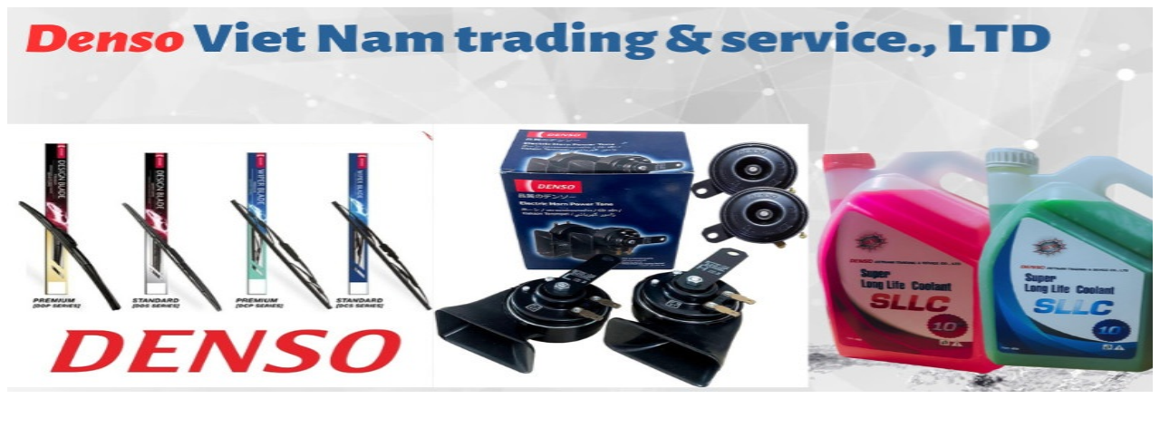

--- FILE ---
content_type: text/html; charset=UTF-8
request_url: http://densovietnam.com/
body_size: 344
content:
<!DOCTYPE html PUBLIC "-//W3C//DTD XHTML 1.0 Transitional//EN" "http://www.w3.org/TR/xhtml1/DTD/xhtml1-transitional.dtd">
<html xmlns="http://www.w3.org/1999/xhtml">
<head>
<meta http-equiv="Content-Type" content="text/html; charset=utf-8" />
<title>DENSOVIETNAM</title>
</head>

<body>
<div style="display: flex;
    width: 100%;
    height: auto;
    flex-direction: column;
    flex-wrap: nowrap;"><img src="../upload/setting/bg_denso_2.jpg" /></div>
</body>
</html>
